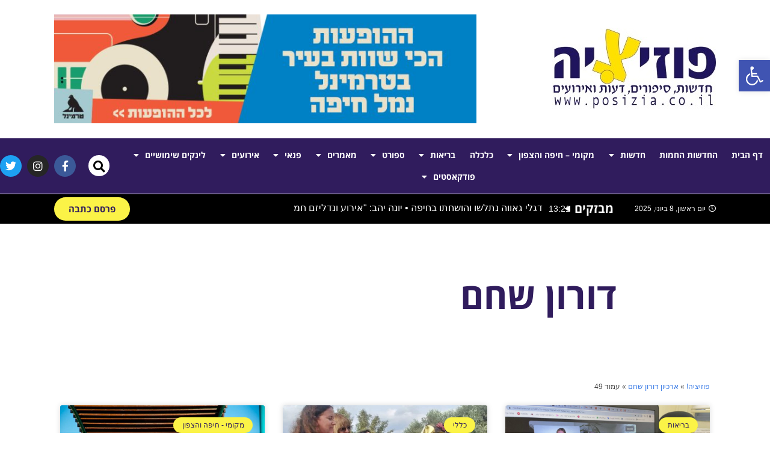

--- FILE ---
content_type: text/html; charset=utf-8
request_url: https://www.google.com/recaptcha/api2/aframe
body_size: 267
content:
<!DOCTYPE HTML><html><head><meta http-equiv="content-type" content="text/html; charset=UTF-8"></head><body><script nonce="WO4s8WY8Q9eLrEsLlyqklg">/** Anti-fraud and anti-abuse applications only. See google.com/recaptcha */ try{var clients={'sodar':'https://pagead2.googlesyndication.com/pagead/sodar?'};window.addEventListener("message",function(a){try{if(a.source===window.parent){var b=JSON.parse(a.data);var c=clients[b['id']];if(c){var d=document.createElement('img');d.src=c+b['params']+'&rc='+(localStorage.getItem("rc::a")?sessionStorage.getItem("rc::b"):"");window.document.body.appendChild(d);sessionStorage.setItem("rc::e",parseInt(sessionStorage.getItem("rc::e")||0)+1);localStorage.setItem("rc::h",'1763911318656');}}}catch(b){}});window.parent.postMessage("_grecaptcha_ready", "*");}catch(b){}</script></body></html>

--- FILE ---
content_type: text/css
request_url: https://www.posizia.co.il/wp-content/uploads/elementor/css/post-5407.css?ver=1737545156
body_size: 546
content:
.elementor-5407 .elementor-element.elementor-element-75778cf .elementor-repeater-item-9fdb48e.jet-parallax-section__layout .jet-parallax-section__image{background-size:auto;}.elementor-widget-author-box .elementor-author-box__name{color:var( --e-global-color-secondary );font-family:var( --e-global-typography-primary-font-family ), Sans-serif;font-weight:var( --e-global-typography-primary-font-weight );}.elementor-widget-author-box .elementor-author-box__bio{color:var( --e-global-color-text );font-family:var( --e-global-typography-text-font-family ), Sans-serif;font-weight:var( --e-global-typography-text-font-weight );}.elementor-widget-author-box .elementor-author-box__button{color:var( --e-global-color-secondary );border-color:var( --e-global-color-secondary );font-family:var( --e-global-typography-accent-font-family ), Sans-serif;font-weight:var( --e-global-typography-accent-font-weight );}.elementor-widget-author-box .elementor-author-box__button:hover{border-color:var( --e-global-color-secondary );color:var( --e-global-color-secondary );}.elementor-5407 .elementor-element.elementor-element-6f30f57 .elementor-author-box__avatar img{width:130px;height:130px;}.elementor-5407 .elementor-element.elementor-element-6f30f57 .elementor-author-box__name{color:#301c5d;font-size:60px;}.elementor-5407 .elementor-element.elementor-element-75778cf{padding:50px 0px 50px 0px;}.elementor-5407 .elementor-element.elementor-element-eadd56f .elementor-repeater-item-64acd8d.jet-parallax-section__layout .jet-parallax-section__image{background-size:auto;}.elementor-widget-breadcrumbs{font-family:var( --e-global-typography-secondary-font-family ), Sans-serif;font-weight:var( --e-global-typography-secondary-font-weight );}.elementor-widget-archive-posts .elementor-button{background-color:var( --e-global-color-accent );font-family:var( --e-global-typography-accent-font-family ), Sans-serif;font-weight:var( --e-global-typography-accent-font-weight );}.elementor-widget-archive-posts .elementor-post__title, .elementor-widget-archive-posts .elementor-post__title a{color:var( --e-global-color-secondary );font-family:var( --e-global-typography-primary-font-family ), Sans-serif;font-weight:var( --e-global-typography-primary-font-weight );}.elementor-widget-archive-posts .elementor-post__meta-data{font-family:var( --e-global-typography-secondary-font-family ), Sans-serif;font-weight:var( --e-global-typography-secondary-font-weight );}.elementor-widget-archive-posts .elementor-post__excerpt p{font-family:var( --e-global-typography-text-font-family ), Sans-serif;font-weight:var( --e-global-typography-text-font-weight );}.elementor-widget-archive-posts .elementor-post__read-more{color:var( --e-global-color-accent );}.elementor-widget-archive-posts a.elementor-post__read-more{font-family:var( --e-global-typography-accent-font-family ), Sans-serif;font-weight:var( --e-global-typography-accent-font-weight );}.elementor-widget-archive-posts .elementor-post__card .elementor-post__badge{background-color:var( --e-global-color-accent );font-family:var( --e-global-typography-accent-font-family ), Sans-serif;font-weight:var( --e-global-typography-accent-font-weight );}.elementor-widget-archive-posts .elementor-pagination{font-family:var( --e-global-typography-secondary-font-family ), Sans-serif;font-weight:var( --e-global-typography-secondary-font-weight );}.elementor-widget-archive-posts .e-load-more-message{font-family:var( --e-global-typography-secondary-font-family ), Sans-serif;font-weight:var( --e-global-typography-secondary-font-weight );}.elementor-widget-archive-posts .elementor-posts-nothing-found{color:var( --e-global-color-text );font-family:var( --e-global-typography-text-font-family ), Sans-serif;font-weight:var( --e-global-typography-text-font-weight );}.elementor-5407 .elementor-element.elementor-element-929d260{--grid-row-gap:30px;--grid-column-gap:30px;}.elementor-5407 .elementor-element.elementor-element-929d260 .elementor-posts-container .elementor-post__thumbnail{padding-bottom:calc( 0.66 * 100% );}.elementor-5407 .elementor-element.elementor-element-929d260:after{content:"0.66";}.elementor-5407 .elementor-element.elementor-element-929d260 .elementor-post__thumbnail__link{width:100%;}.elementor-5407 .elementor-element.elementor-element-929d260 .elementor-post__meta-data span + span:before{content:"|";}.elementor-5407 .elementor-element.elementor-element-929d260 .elementor-post__text{margin-top:20px;}.elementor-5407 .elementor-element.elementor-element-929d260 .elementor-post__badge{right:0;}.elementor-5407 .elementor-element.elementor-element-929d260 .elementor-post__card .elementor-post__badge{color:#301c5d;margin:20px;}.elementor-5407 .elementor-element.elementor-element-929d260 .elementor-post__title, .elementor-5407 .elementor-element.elementor-element-929d260 .elementor-post__title a{color:#000000;}.elementor-5407 .elementor-element.elementor-element-929d260 .elementor-post__read-more{color:#301c5d;}.elementor-5407 .elementor-element.elementor-element-929d260 .elementor-pagination{text-align:center;}body:not(.rtl) .elementor-5407 .elementor-element.elementor-element-929d260 .elementor-pagination .page-numbers:not(:first-child){margin-left:calc( 10px/2 );}body:not(.rtl) .elementor-5407 .elementor-element.elementor-element-929d260 .elementor-pagination .page-numbers:not(:last-child){margin-right:calc( 10px/2 );}body.rtl .elementor-5407 .elementor-element.elementor-element-929d260 .elementor-pagination .page-numbers:not(:first-child){margin-right:calc( 10px/2 );}body.rtl .elementor-5407 .elementor-element.elementor-element-929d260 .elementor-pagination .page-numbers:not(:last-child){margin-left:calc( 10px/2 );}@media(max-width:1024px){.elementor-5407 .elementor-element.elementor-element-797c9c6f > .elementor-element-populated{padding:0px 0px 0px 0px;}.elementor-5407 .elementor-element.elementor-element-75778cf{padding:100px 25px 100px 25px;}}@media(max-width:767px){.elementor-5407 .elementor-element.elementor-element-6f30f57 .elementor-author-box__name{font-size:30px;}.elementor-5407 .elementor-element.elementor-element-75778cf{padding:50px 15px 50px 15px;}.elementor-5407 .elementor-element.elementor-element-929d260 .elementor-posts-container .elementor-post__thumbnail{padding-bottom:calc( 0.5 * 100% );}.elementor-5407 .elementor-element.elementor-element-929d260:after{content:"0.5";}.elementor-5407 .elementor-element.elementor-element-929d260 .elementor-post__thumbnail__link{width:100%;}}